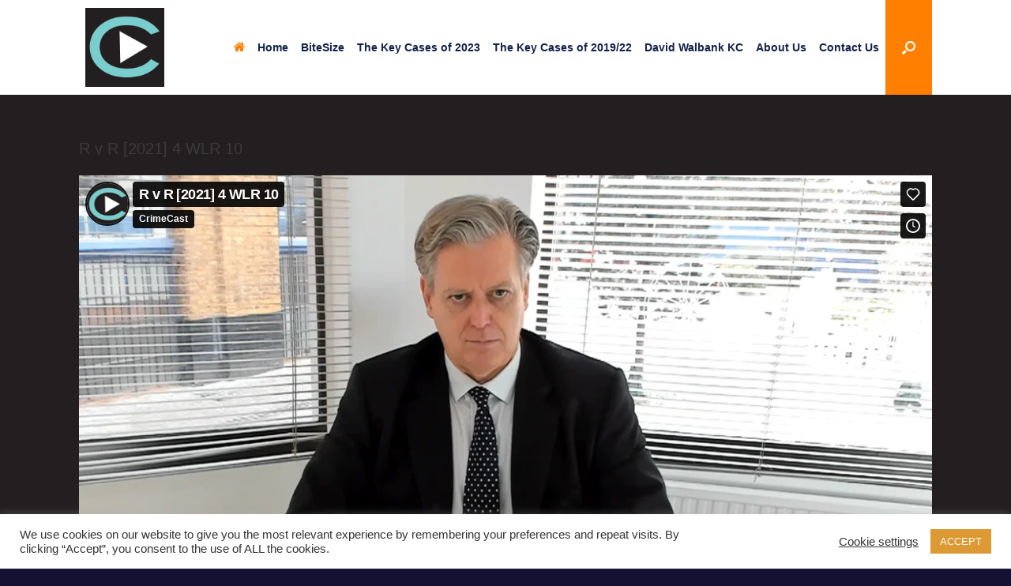

--- FILE ---
content_type: text/html; charset=UTF-8
request_url: https://crimecast.law/bitesize/r-v-r-2021-4-wlr-10-2/
body_size: 11228
content:
<!DOCTYPE html>
<html lang="en">
<head>
	<meta charset="UTF-8" />
	<meta http-equiv="X-UA-Compatible" content="IE=10" />
	<link rel="profile" href="https://gmpg.org/xfn/11" />
	<link rel="pingback" href="https://crimecast.law/xmlrpc.php" />
	<title>R v R [2021] 4 WLR 10 &#8211; CrimeCast.Law</title>
<meta name='robots' content='max-image-preview:large' />
<link rel='dns-prefetch' href='//s.w.org' />
<link rel="alternate" type="application/rss+xml" title="CrimeCast.Law &raquo; Feed" href="https://crimecast.law/feed/" />
		<script type="text/javascript">
			window._wpemojiSettings = {"baseUrl":"https:\/\/s.w.org\/images\/core\/emoji\/13.1.0\/72x72\/","ext":".png","svgUrl":"https:\/\/s.w.org\/images\/core\/emoji\/13.1.0\/svg\/","svgExt":".svg","source":{"concatemoji":"https:\/\/crimecast.law\/wp-includes\/js\/wp-emoji-release.min.js?ver=5.8.7"}};
			!function(e,a,t){var n,r,o,i=a.createElement("canvas"),p=i.getContext&&i.getContext("2d");function s(e,t){var a=String.fromCharCode;p.clearRect(0,0,i.width,i.height),p.fillText(a.apply(this,e),0,0);e=i.toDataURL();return p.clearRect(0,0,i.width,i.height),p.fillText(a.apply(this,t),0,0),e===i.toDataURL()}function c(e){var t=a.createElement("script");t.src=e,t.defer=t.type="text/javascript",a.getElementsByTagName("head")[0].appendChild(t)}for(o=Array("flag","emoji"),t.supports={everything:!0,everythingExceptFlag:!0},r=0;r<o.length;r++)t.supports[o[r]]=function(e){if(!p||!p.fillText)return!1;switch(p.textBaseline="top",p.font="600 32px Arial",e){case"flag":return s([127987,65039,8205,9895,65039],[127987,65039,8203,9895,65039])?!1:!s([55356,56826,55356,56819],[55356,56826,8203,55356,56819])&&!s([55356,57332,56128,56423,56128,56418,56128,56421,56128,56430,56128,56423,56128,56447],[55356,57332,8203,56128,56423,8203,56128,56418,8203,56128,56421,8203,56128,56430,8203,56128,56423,8203,56128,56447]);case"emoji":return!s([10084,65039,8205,55357,56613],[10084,65039,8203,55357,56613])}return!1}(o[r]),t.supports.everything=t.supports.everything&&t.supports[o[r]],"flag"!==o[r]&&(t.supports.everythingExceptFlag=t.supports.everythingExceptFlag&&t.supports[o[r]]);t.supports.everythingExceptFlag=t.supports.everythingExceptFlag&&!t.supports.flag,t.DOMReady=!1,t.readyCallback=function(){t.DOMReady=!0},t.supports.everything||(n=function(){t.readyCallback()},a.addEventListener?(a.addEventListener("DOMContentLoaded",n,!1),e.addEventListener("load",n,!1)):(e.attachEvent("onload",n),a.attachEvent("onreadystatechange",function(){"complete"===a.readyState&&t.readyCallback()})),(n=t.source||{}).concatemoji?c(n.concatemoji):n.wpemoji&&n.twemoji&&(c(n.twemoji),c(n.wpemoji)))}(window,document,window._wpemojiSettings);
		</script>
		<style type="text/css">
img.wp-smiley,
img.emoji {
	display: inline !important;
	border: none !important;
	box-shadow: none !important;
	height: 1em !important;
	width: 1em !important;
	margin: 0 .07em !important;
	vertical-align: -0.1em !important;
	background: none !important;
	padding: 0 !important;
}
</style>
	<link rel='stylesheet' id='pt-cv-public-style-css'  href='https://crimecast.law/wp-content/plugins/content-views-query-and-display-post-page/public/assets/css/cv.css?ver=3.6.4' type='text/css' media='all' />
<link rel='stylesheet' id='pt-cv-public-pro-style-css'  href='https://crimecast.law/wp-content/plugins/pt-content-views-pro/public/assets/css/cvpro.min.css?ver=5.8.6.1' type='text/css' media='all' />
<link rel='stylesheet' id='wp-block-library-css'  href='https://crimecast.law/wp-includes/css/dist/block-library/style.min.css?ver=5.8.7' type='text/css' media='all' />
<link rel='stylesheet' id='contact-form-7-css'  href='https://crimecast.law/wp-content/plugins/contact-form-7/includes/css/styles.css?ver=5.4.2' type='text/css' media='all' />
<style id='contact-form-7-inline-css' type='text/css'>
.wpcf7 .wpcf7-recaptcha iframe {margin-bottom: 0;}.wpcf7 .wpcf7-recaptcha[data-align="center"] > div {margin: 0 auto;}.wpcf7 .wpcf7-recaptcha[data-align="right"] > div {margin: 0 0 0 auto;}
</style>
<link rel='stylesheet' id='cookie-law-info-css'  href='https://crimecast.law/wp-content/plugins/cookie-law-info/legacy/public/css/cookie-law-info-public.css?ver=3.2.0' type='text/css' media='all' />
<link rel='stylesheet' id='cookie-law-info-gdpr-css'  href='https://crimecast.law/wp-content/plugins/cookie-law-info/legacy/public/css/cookie-law-info-gdpr.css?ver=3.2.0' type='text/css' media='all' />
<link rel='stylesheet' id='rs-plugin-settings-css'  href='https://crimecast.law/wp-content/plugins/revslider/public/assets/css/settings.css?ver=5.3.0.2' type='text/css' media='all' />
<style id='rs-plugin-settings-inline-css' type='text/css'>
#rs-demo-id {}
</style>
<link rel='stylesheet' id='siteorigin-panels-front-css'  href='https://crimecast.law/wp-content/plugins/siteorigin-panels/css/front-flex.min.css?ver=2.29.6' type='text/css' media='all' />
<link rel='stylesheet' id='sow-image-default-dbf295114b96-css'  href='https://crimecast.law/wp-content/uploads/siteorigin-widgets/sow-image-default-dbf295114b96.css?ver=5.8.7' type='text/css' media='all' />
<link rel='stylesheet' id='dashicons-css'  href='https://crimecast.law/wp-includes/css/dashicons.min.css?ver=5.8.7' type='text/css' media='all' />
<link rel='stylesheet' id='vantage-style-css'  href='https://crimecast.law/wp-content/themes/vantage/style.css?ver=2.6' type='text/css' media='all' />
<link rel='stylesheet' id='font-awesome-css'  href='https://crimecast.law/wp-content/plugins/codelights-shortcodes-and-widgets/vendor/font-awesome/font-awesome.min.css?ver=4.5.0' type='text/css' media='all' />
<link rel='stylesheet' id='social-media-widget-css'  href='https://crimecast.law/wp-content/themes/vantage/css/social-media-widget.css?ver=2.6' type='text/css' media='all' />
<link rel='stylesheet' id='siteorigin-mobilenav-css'  href='https://crimecast.law/wp-content/themes/vantage/inc/mobilenav/css/mobilenav.css?ver=2.6' type='text/css' media='all' />
<script type='text/javascript' src='https://crimecast.law/wp-includes/js/jquery/jquery.min.js?ver=3.6.0' id='jquery-core-js'></script>
<script type='text/javascript' src='https://crimecast.law/wp-includes/js/jquery/jquery-migrate.min.js?ver=3.3.2' id='jquery-migrate-js'></script>
<script type='text/javascript' id='cookie-law-info-js-extra'>
/* <![CDATA[ */
var Cli_Data = {"nn_cookie_ids":[],"cookielist":[],"non_necessary_cookies":[],"ccpaEnabled":"","ccpaRegionBased":"","ccpaBarEnabled":"","strictlyEnabled":["necessary","obligatoire"],"ccpaType":"gdpr","js_blocking":"1","custom_integration":"","triggerDomRefresh":"","secure_cookies":""};
var cli_cookiebar_settings = {"animate_speed_hide":"500","animate_speed_show":"500","background":"#FFF","border":"#b1a6a6c2","border_on":"","button_1_button_colour":"#dd9933","button_1_button_hover":"#b17a29","button_1_link_colour":"#fff","button_1_as_button":"1","button_1_new_win":"","button_2_button_colour":"#333","button_2_button_hover":"#292929","button_2_link_colour":"#444","button_2_as_button":"","button_2_hidebar":"","button_3_button_colour":"#000d59","button_3_button_hover":"#000a47","button_3_link_colour":"#fff","button_3_as_button":"1","button_3_new_win":"","button_4_button_colour":"#000","button_4_button_hover":"#000000","button_4_link_colour":"#333333","button_4_as_button":"","button_7_button_colour":"#61a229","button_7_button_hover":"#4e8221","button_7_link_colour":"#fff","button_7_as_button":"1","button_7_new_win":"","font_family":"inherit","header_fix":"","notify_animate_hide":"1","notify_animate_show":"","notify_div_id":"#cookie-law-info-bar","notify_position_horizontal":"right","notify_position_vertical":"bottom","scroll_close":"","scroll_close_reload":"","accept_close_reload":"","reject_close_reload":"","showagain_tab":"1","showagain_background":"#fff","showagain_border":"#000","showagain_div_id":"#cookie-law-info-again","showagain_x_position":"100px","text":"#333333","show_once_yn":"","show_once":"10000","logging_on":"","as_popup":"","popup_overlay":"1","bar_heading_text":"","cookie_bar_as":"banner","popup_showagain_position":"bottom-right","widget_position":"left"};
var log_object = {"ajax_url":"https:\/\/crimecast.law\/wp-admin\/admin-ajax.php"};
/* ]]> */
</script>
<script type='text/javascript' src='https://crimecast.law/wp-content/plugins/cookie-law-info/legacy/public/js/cookie-law-info-public.js?ver=3.2.0' id='cookie-law-info-js'></script>
<script type='text/javascript' src='https://crimecast.law/wp-content/plugins/html5-cumulus/inc/jquery.tagcanvas.min.js?ver=5.8.7' id='h5c-tagcanvas-js'></script>
<script type='text/javascript' src='https://crimecast.law/wp-content/plugins/revslider/public/assets/js/jquery.themepunch.tools.min.js?ver=5.3.0.2' id='tp-tools-js'></script>
<script type='text/javascript' src='https://crimecast.law/wp-content/plugins/revslider/public/assets/js/jquery.themepunch.revolution.min.js?ver=5.3.0.2' id='revmin-js'></script>
<script type='text/javascript' src='https://crimecast.law/wp-content/themes/vantage/js/jquery.flexslider.min.js?ver=2.1' id='jquery-flexslider-js'></script>
<script type='text/javascript' src='https://crimecast.law/wp-content/themes/vantage/js/jquery.touchSwipe.min.js?ver=1.6.6' id='jquery-touchswipe-js'></script>
<script type='text/javascript' src='https://crimecast.law/wp-content/themes/vantage/js/jquery.theme-main.min.js?ver=2.6' id='vantage-main-js'></script>
<script type='text/javascript' src='https://crimecast.law/wp-content/plugins/so-widgets-bundle/js/lib/jquery.fitvids.min.js?ver=1.1' id='jquery-fitvids-js'></script>
<!--[if lt IE 9]>
<script type='text/javascript' src='https://crimecast.law/wp-content/themes/vantage/js/html5.min.js?ver=3.7.3' id='vantage-html5-js'></script>
<![endif]-->
<!--[if (gte IE 6)&(lte IE 8)]>
<script type='text/javascript' src='https://crimecast.law/wp-content/themes/vantage/js/selectivizr.min.js?ver=1.0.2' id='vantage-selectivizr-js'></script>
<![endif]-->
<script type='text/javascript' id='siteorigin-mobilenav-js-extra'>
/* <![CDATA[ */
var mobileNav = {"search":"","text":{"navigate":"Menu","back":"Back","close":"Close"},"nextIconUrl":"https:\/\/crimecast.law\/wp-content\/themes\/vantage\/inc\/mobilenav\/images\/next.png","mobileMenuClose":"<i class=\"fa fa-times\"><\/i>"};
/* ]]> */
</script>
<script type='text/javascript' src='https://crimecast.law/wp-content/themes/vantage/inc/mobilenav/js/mobilenav.min.js?ver=2.6' id='siteorigin-mobilenav-js'></script>
<link rel="https://api.w.org/" href="https://crimecast.law/wp-json/" /><link rel="alternate" type="application/json" href="https://crimecast.law/wp-json/wp/v2/posts/3867" /><link rel="EditURI" type="application/rsd+xml" title="RSD" href="https://crimecast.law/xmlrpc.php?rsd" />
<link rel="wlwmanifest" type="application/wlwmanifest+xml" href="https://crimecast.law/wp-includes/wlwmanifest.xml" /> 
<meta name="generator" content="WordPress 5.8.7" />
<link rel="canonical" href="https://crimecast.law/bitesize/r-v-r-2021-4-wlr-10-2/" />
<link rel='shortlink' href='https://crimecast.law/?p=3867' />
<link rel="alternate" type="application/json+oembed" href="https://crimecast.law/wp-json/oembed/1.0/embed?url=https%3A%2F%2Fcrimecast.law%2Fbitesize%2Fr-v-r-2021-4-wlr-10-2%2F" />
<link rel="alternate" type="text/xml+oembed" href="https://crimecast.law/wp-json/oembed/1.0/embed?url=https%3A%2F%2Fcrimecast.law%2Fbitesize%2Fr-v-r-2021-4-wlr-10-2%2F&#038;format=xml" />
<meta name="generator" content="Site Kit by Google 1.122.0" />          <style>
          .has-post-thumbnail img.wp-post-image, 
          .attachment-twentyseventeen-featured-image.wp-post-image { display: none !important; }          
          </style><meta name="viewport" content="width=device-width, initial-scale=1" />		<style type="text/css">
			.so-mobilenav-mobile + * { display: none; }
			@media screen and (max-width: 800px) { .so-mobilenav-mobile + * { display: block; } .so-mobilenav-standard + * { display: none; } }
		</style>
	<meta name="generator" content="Powered by Slider Revolution 5.3.0.2 - responsive, Mobile-Friendly Slider Plugin for WordPress with comfortable drag and drop interface." />
	<style type="text/css" media="screen">
		#footer-widgets .widget { width: 33.333%; }
		#masthead-widgets .widget { width: 100%; }
	</style>
	                <style type="text/css" media="all"
                       id="siteorigin-panels-layouts-head">/* Layout 3867 */ #pgc-3867-0-0 { width:100%;width:calc(100% - ( 0 * 30px ) ) } #pl-3867 .so-panel { margin-bottom:35px } #pl-3867 .so-panel:last-of-type { margin-bottom:0px } @media (max-width:780px){ #pg-3867-0.panel-no-style, #pg-3867-0.panel-has-style > .panel-row-style, #pg-3867-0 { -webkit-flex-direction:column;-ms-flex-direction:column;flex-direction:column } #pg-3867-0 > .panel-grid-cell , #pg-3867-0 > .panel-row-style > .panel-grid-cell { width:100%;margin-right:0 } #pl-3867 .panel-grid-cell { padding:0 } #pl-3867 .panel-grid .panel-grid-cell-empty { display:none } #pl-3867 .panel-grid .panel-grid-cell-mobile-last { margin-bottom:0px }  } </style><style type="text/css" id="vantage-footer-widgets">#footer-widgets aside { width : 33.333%; } </style> <style id='vantage-custom-css' class='siteorigin-custom-css' type='text/css'>
.nopointer {
    pointer-events: none;
}
.fpvid {
  height:1000px;
  
}
.entry-content H1 { color:#79CDCD!important;
  font-style: italic;
font-size: 2.5em;
  line-height: 1;
}
 
H3 { color:#79CDCD!important;
  font-style: italic;
font-size: 2.5em;
  line-height: 1;
}

a.mPS2id-highlight{border-bottom: 4px solid #ff7f00; }

.cl-ib-title {
  line-height: 1.2!important;
}

p {
    display: block;
    -webkit-margin-before: 1em;
    -webkit-margin-after: 1em;
    -webkit-margin-start: 0px;
    -webkit-margin-end: 0px;
}

.cl-flipbox-front-desc img{
  position: absolute;  bottom: 0;   left: 0;
}


body {
    font-family: 'montserratlight', Arial, Verdana, sans-serif;
    color: #999999;
    font-size: 16px;
    line-height: 26px;
}

/* 800px start */

@media only screen and (max-width: 800px) {

  #masthead.masthead-logo-in-menu .logo > img {
     height: 60px!important;
}
  #masthead .hgroup {
   padding-top: 5px;
   padding-bottom: 5px; 
}

}

/* end 800px */

#masthead .hgroup {
   padding-top: 15px;
   padding-bottom: 15px; 
}

#masthead.masthead-logo-in-menu .logo > img {
    max-height: 33px;
    max-width: 100px;
    height: 100px;
   
}


#masthead .hgroup .support-text {
    font-size: 3.2em;
    position: absolute;
    right: 0;
    top: 50%;
    margin-top: -0.6em;
    color: #F3773A;
    font-style: normal;
    max-width: 50%;
}

.cl-flipbox-back-desc { 
  font-size: 14px; 
  font-weight: 600;
  text-align: justify;
}

.cl-flipbox-back-title {
  font-weight: 800!important;

}

/*


.requestbtn {
  background: #132249;
  background-image: -webkit-linear-gradient(top, #132249, #2980b9);
  background-image: -moz-linear-gradient(top, #132249, #2980b9);
  background-image: -ms-linear-gradient(top, #132249, #2980b9);
  background-image: -o-linear-gradient(top, #132249, #2980b9);
  background-image: linear-gradient(to bottom, #132249, #2980b9);
  -webkit-border-radius: 1;
  -moz-border-radius: 1;
  border-radius: 1px;
  font-family: Arial;
  color: #ffffff;
  font-size: 14px;
  padding: 5px 10px 5px 10px;
  text-decoration: none;
}

.requestbtn:hover {
  background: #3cb0fd;
  background-image: -webkit-linear-gradient(top, #3cb0fd, #3498db);
  background-image: -moz-linear-gradient(top, #3cb0fd, #3498db);
  background-image: -ms-linear-gradient(top, #3cb0fd, #3498db);
  background-image: -o-linear-gradient(top, #3cb0fd, #3498db);
  background-image: linear-gradient(to bottom, #3cb0fd, #3498db);
  text-decoration: none;
}

#requestbtn:visited {
  background: #ffffff;
  
  text-decoration: none;
}



.requestbtn1 {
  background: #132249;
  background-image: -webkit-linear-gradient(top, #132249, #2980b9);
  background-image: -moz-linear-gradient(top, #132249, #2980b9);
  background-image: -ms-linear-gradient(top, #132249, #2980b9);
  background-image: -o-linear-gradient(top, #132249, #2980b9);
  background-image: linear-gradient(to bottom, #132249, #2980b9);
  -webkit-border-radius: 4;
  -moz-border-radius: 4;
  border-radius: 4px;
  font-family: Arial;
  color: #ffffff;
  font-weight:200;
  font-size: 14px;
  padding: 10px 15px 10px 15px;
  text-decoration: none;
}

.requestbtn1:hover {
  background: #3cb0fd;
  background-image: -webkit-linear-gradient(top, #3cb0fd, #3498db);
  background-image: -moz-linear-gradient(top, #3cb0fd, #3498db);
  background-image: -ms-linear-gradient(top, #3cb0fd, #3498db);
  background-image: -o-linear-gradient(top, #3cb0fd, #3498db);
  background-image: linear-gradient(to bottom, #3cb0fd, #3498db);
  text-decoration: none;
}

*/

.sow-features-list .sow-features-feature {
   text-align: left;
    float: left;

}


/*
.circle-icon-box:hover .circle-icon div {
  -moz-transform: rotate(360deg) scale(2);
  -ms-transform: rotate(360deg) scale(2);
  -o-transform: rotate(360deg) scale(2);
  transform: rotate(360deg) scale(2);
  -webkit-transition: all 0.8s ease;
  -moz-transition: all 0.8s ease;
  -o-transition: all 0.8s ease;
  transition: all 0.8s ease;
    -webkit-font-smoothing: antialiased;
}

.widget_circleicon-widget .circle-icon-box .circle-icon [class^="fa fa-"] {
  margin-top: -0.54em;
}

.sidebar-bg {
  padding:5px;
  background-image: url("/wp-content/uploads/2016/04/bg-orange.jpg");

}

.sb-text {
  padding:5px;
    background: url(/wp-content/uploads/2016/04/trans90white.png);
    background: rgba(255,255,255,0.7);
  color: #000000;
  text-align: justify;
}

*/

.entry-content h1, .entry-content h2, .entry-content h3, .entry-content h4, .entry-content h5, .entry-content h6 {
    color: #132249; /* dark blue */
    letter-spacing: 1.5px;
    text-transform: none;
     font-variant: normal;
}

.entry-content h5 {
    font-size: 1.35em;
  letter-spacing: .01em;
  
}

.sow-features-list .sow-features-feature .sow-icon-container {
    text-decoration: none;
    float: left;
    margin: 10px;
}

input, input[type=email], input[type=text],  select{
padding:5px;
    color: #666;
    border: 1px solid #ccc;
    border-radius: 3px;
  width:100%;
}


.sow-features-list .sow-features-feature .sow-icon-container {
    margin-left: 0px;

}

/* Link colors */
.um a.um-link,
.um .um-tip:hover,
.um .um-field-radio.active:not(.um-field-radio-state-disabled) i,
.um .um-field-checkbox.active:not(.um-field-radio-state-disabled) i,
.um .um-member-name a:hover,
.um .um-member-more a:hover,
.um .um-member-less a:hover,
.um .um-members-pagi a:hover,
.um .um-cover-add:hover,
.um .um-profile-subnav a.active,
.um .um-item-meta a,
.um-account-name a:hover,
.um-account-nav a.current,
.um-account-side li a.current span.um-account-icon,
.um-account-side li a.current:hover span.um-account-icon,
.um-dropdown li a:hover,
i.um-active-color,
span.um-active-color
{
    color: #78CBCB !important;
}

.um a.um-link:hover,
.um a.um-link-hvr:hover {
    color: #C0C0C0 !important;
}

/* Button colors */
.um .um-field-group-head,
.picker__box,
.picker__nav--prev:hover,
.picker__nav--next:hover,
.um .um-members-pagi span.current,
.um .um-members-pagi span.current:hover,
.um .um-profile-nav-item.active a,
.um .um-profile-nav-item.active a:hover,
.upload,
.um-modal-header,
.um-modal-btn,
.um-modal-btn.disabled,
.um-modal-btn.disabled:hover,
div.uimob800 .um-account-side li a.current,
div.uimob800 .um-account-side li a.current:hover,
.um .um-button,
.um a.um-button,
.um a.um-button.um-disabled:hover,
.um a.um-button.um-disabled:focus,
.um a.um-button.um-disabled:active,
.um input[type=submit].um-button,
.um input[type=submit].um-button:focus,
.um input[type=submit]:disabled:hover
{
    background: #78CBCB !important;
}

.um .um-field-group-head:hover,
.picker__footer,
.picker__header,
.picker__day--infocus:hover,
.picker__day--outfocus:hover,
.picker__day--highlighted:hover,
.picker--focused .picker__day--highlighted,
.picker__list-item:hover,
.picker__list-item--highlighted:hover,
.picker--focused .picker__list-item--highlighted,
.picker__list-item--selected,
.picker__list-item--selected:hover,
.picker--focused .picker__list-item--selected,
.um .um-button:hover,
.um a.um-button:hover,
.um input[type=submit].um-button:hover{
    background: #C0C0C0 !important;
}

/* Button alt colors */
.um .um-button.um-alt, 
.um input[type=submit].um-button.um-alt {
    background: #eeeeee !important;
}

.um .um-button.um-alt:hover,
.um input[type=submit].um-button.um-alt:hover {
    background: #e5e5e5 !important;	
}
</style>
<style type="text/css" id="customizer-css">#masthead .hgroup h1, #masthead.masthead-logo-in-menu .logo > h1 { font-size: 0px } .entry-content a, .entry-content a:visited, #secondary a, #secondary a:visited, #masthead .hgroup a, #masthead .hgroup a:visited, .comment-form .logged-in-as a, .comment-form .logged-in-as a:visited { color: #79cdcd } .main-navigation ul { text-align: right } .main-navigation { background-color: #ffffff } .main-navigation a { color: #132248 } .main-navigation ul ul { background-color: #e8e8e8 } .main-navigation ul ul a { color: #464646 } .main-navigation ul li:hover > a, #search-icon #search-icon-icon:hover { background-color: #151132 } .main-navigation ul li:hover > a, .main-navigation ul li:hover > a [class^="fa fa-"] { color: #79cdcd } .main-navigation ul ul li:hover > a { background-color: #151132 } .main-navigation [class^="fa fa-"], .main-navigation .mobile-nav-icon { color: #ff7f00 } .main-navigation ul li.current-menu-item > a, .main-navigation ul li.current_page_item > a  { background-color: #ffffff } .main-navigation ul li.current-menu-item > a, .main-navigation ul li.current-menu-item > a [class^="fa fa-"], .main-navigation ul li.current-page-item > a, .main-navigation ul li.current-page-item > a [class^="fa fa-"] { color: #ff7f00 } #search-icon #search-icon-icon { background-color: #ff7f00 } #search-icon #search-icon-icon .vantage-icon-search { color: #ffffff } #search-icon .searchform { background-color: #b2b2b2 } .main-navigation ul li a { padding-top: 8px; padding-bottom: 8px } .main-navigation ul li a, #masthead.masthead-logo-in-menu .logo { padding-left: 8px; padding-right: 8px } .main-navigation ul li { font-size: 14px } #header-sidebar .widget_nav_menu ul.menu > li > ul.sub-menu { border-top-color: #ffffff } a.button, button, html input[type="button"], input[type="reset"], input[type="submit"], .post-navigation a, #image-navigation a, article.post .more-link, article.page .more-link, .paging-navigation a, .woocommerce #page-wrapper .button, .woocommerce a.button, .woocommerce .checkout-button, .woocommerce input.button, #infinite-handle span button { text-shadow: none } a.button, button, html input[type="button"], input[type="reset"], input[type="submit"], .post-navigation a, #image-navigation a, article.post .more-link, article.page .more-link, .paging-navigation a, .woocommerce #page-wrapper .button, .woocommerce a.button, .woocommerce .checkout-button, .woocommerce input.button, .woocommerce #respond input#submit.alt, .woocommerce a.button.alt, .woocommerce button.button.alt, .woocommerce input.button.alt, #infinite-handle span { -webkit-box-shadow: none; -moz-box-shadow: none; box-shadow: none } #masthead { background-color: #000000 } #main { background-color: #231f20 } #colophon, body.layout-full { background-color: #151132 } #scroll-to-top .vantage-icon-arrow-up { color: #132248 } #scroll-to-top { background: #ff7f00 } </style><link rel="icon" href="https://crimecast.law/wp-content/uploads/2020/04/ccl-150x150.png" sizes="32x32" />
<link rel="icon" href="https://crimecast.law/wp-content/uploads/2020/04/ccl.png" sizes="192x192" />
<link rel="apple-touch-icon" href="https://crimecast.law/wp-content/uploads/2020/04/ccl.png" />
<meta name="msapplication-TileImage" content="https://crimecast.law/wp-content/uploads/2020/04/ccl.png" />
<style type="text/css">/** Mega Menu CSS: fs **/</style>
</head>

<body data-rsssl=1 class="post-template-default single single-post postid-3867 single-format-standard wp-custom-logo siteorigin-panels siteorigin-panels-before-js group-blog responsive layout-full no-js no-sidebar has-menu-search panels-style-force-full page-layout-default mobilenav">


<div id="page-wrapper">

	
	
		
<header id="masthead" class="site-header masthead-logo-in-menu" role="banner">

	
<nav role="navigation" class="site-navigation main-navigation primary mobile-navigation">

	<div class="full-container">
					<a href="https://crimecast.law/" title="CrimeCast.Law" rel="home" class="logo"><img src="https://crimecast.law/wp-content/uploads/2020/04/ccl.png"  class="logo-no-height-constrain"  width="264"  height="264"  alt="CrimeCast.Law Logo"  /></a>
							<div id="search-icon">
				<div id="search-icon-icon"><div class="vantage-icon-search"></div></div>
				
<form method="get" class="searchform" action="https://crimecast.law/" role="search">
	<input type="text" class="field" name="s" value="" placeholder="Search"/>
</form>
			</div>
		
					<div id="so-mobilenav-standard-1" data-id="1" class="so-mobilenav-standard"></div><div class="menu-topmain-container"><ul id="menu-topmain" class="menu"><li id="menu-item-2431" class="menu-item menu-item-type-post_type menu-item-object-page menu-item-home menu-item-2431"><a href="https://crimecast.law/" data-ps2id-api="true"><span class="fa fa-home"></span>Home</a></li>
<li id="menu-item-3659" class="menu-item menu-item-type-post_type menu-item-object-page menu-item-3659"><a href="https://crimecast.law/bitesize/" data-ps2id-api="true">BiteSize</a></li>
<li id="menu-item-4380" class="menu-item menu-item-type-post_type menu-item-object-page menu-item-4380"><a href="https://crimecast.law/the-key-cases-of-2023/" data-ps2id-api="true">The Key Cases of 2023</a></li>
<li id="menu-item-3400" class="menu-item menu-item-type-custom menu-item-object-custom menu-item-has-children menu-item-3400"><a data-ps2id-api="true"><span class="icon"></span><span class="nopointer">The Key Cases of 2019/22</span></a>
<ul class="sub-menu">
	<li id="menu-item-2683" class="menu-item menu-item-type-post_type menu-item-object-page menu-item-has-children menu-item-2683"><a href="https://crimecast.law/top-50-cases-2019/" data-ps2id-api="true">The Key Cases of 2019</a>
	<ul class="sub-menu">
		<li id="menu-item-2781" class="menu-item menu-item-type-post_type menu-item-object-page menu-item-2781"><a href="https://crimecast.law/case-overviews/" data-ps2id-api="true">Case Overviews</a></li>
	</ul>
</li>
	<li id="menu-item-2644" class="menu-item menu-item-type-post_type menu-item-object-page menu-item-has-children menu-item-2644"><a href="https://crimecast.law/top-50-cases-2020/" data-ps2id-api="true">The Key Cases of 2020</a>
	<ul class="sub-menu">
		<li id="menu-item-2980" class="menu-item menu-item-type-post_type menu-item-object-page menu-item-2980"><a href="https://crimecast.law/case-overviews-2/" data-ps2id-api="true">Case Overviews</a></li>
	</ul>
</li>
	<li id="menu-item-3399" class="menu-item menu-item-type-post_type menu-item-object-page menu-item-has-children menu-item-3399"><a href="https://crimecast.law/the-key-cases-of-2021/" data-ps2id-api="true">The Key Cases of 2021</a>
	<ul class="sub-menu">
		<li id="menu-item-4025" class="menu-item menu-item-type-post_type menu-item-object-page menu-item-4025"><a href="https://crimecast.law/case-overviews-2021/" data-ps2id-api="true">Case Overviews</a></li>
	</ul>
</li>
	<li id="menu-item-4020" class="menu-item menu-item-type-post_type menu-item-object-page menu-item-4020"><a href="https://crimecast.law/the-key-cases-of-2022/" data-ps2id-api="true">The Key Cases of 2022</a></li>
</ul>
</li>
<li id="menu-item-2476" class="menu-item menu-item-type-post_type menu-item-object-page menu-item-2476"><a href="https://crimecast.law/walbank-kc/" data-ps2id-api="true">David Walbank KC</a></li>
<li id="menu-item-2444" class="menu-item menu-item-type-post_type menu-item-object-page menu-item-2444"><a href="https://crimecast.law/about-us/" data-ps2id-api="true">About Us</a></li>
<li id="menu-item-2670" class="menu-item menu-item-type-post_type menu-item-object-page menu-item-2670"><a href="https://crimecast.law/contact/" data-ps2id-api="true">Contact Us</a></li>
</ul></div><div id="so-mobilenav-mobile-1" data-id="1" class="so-mobilenav-mobile"></div><div class="menu-mobilenav-container"><ul id="mobile-nav-item-wrap-1" class="menu"><li><a href="#" class="mobilenav-main-link" data-id="1"><span class="mobile-nav-icon"></span>Menu</a></li></ul></div>			</div>
</nav><!-- .site-navigation .main-navigation -->

</header><!-- #masthead .site-header -->

	
	
	
	
	<div id="main" class="site-main">
		<div class="full-container">
			
<div id="primary" class="content-area">
	<div id="content" class="site-content" role="main">

	
		
<article id="post-3867" class="post post-3867 type-post status-publish format-standard has-post-thumbnail hentry category-bitesize">

	<div class="entry-main">

		
					<header class="entry-header">

									<div class="entry-thumbnail"><img width="1080" height="380" src="https://crimecast.law/wp-content/uploads/2021/10/Snapshot_105-1080x380.png" class="attachment-vantage-thumbnail-no-sidebar size-vantage-thumbnail-no-sidebar wp-post-image" alt="" loading="lazy" /></div>
				
									<h1 class="entry-title">R v R [2021] 4 WLR 10</h1>
				
				
			</header><!-- .entry-header -->
		
		<div class="entry-content">
			<div id="pl-3867"  class="panel-layout" ><div id="pg-3867-0"  class="panel-grid panel-no-style" ><div id="pgc-3867-0-0"  class="panel-grid-cell" ><div id="panel-3867-0-0-0" class="so-panel widget widget_sow-editor panel-first-child" data-index="0" ><div
			
			class="so-widget-sow-editor so-widget-sow-editor-base"
			
		>
<div class="siteorigin-widget-tinymce textwidget">
	<p><iframe src="https://player.vimeo.com/video/639192131?h=80011d96d9&amp;dnt=1&amp;app_id=122963" width="720" height="405" frameborder="0" allow="autoplay; fullscreen; picture-in-picture" allowfullscreen></iframe></p>
</div>
</div></div><div id="panel-3867-0-0-1" class="so-panel widget widget_sow-editor panel-last-child" data-index="1" ><div
			
			class="so-widget-sow-editor so-widget-sow-editor-base"
			
		>
<div class="siteorigin-widget-tinymce textwidget">
	<p>The case concerned the requirement on registered terrorist offenders to notify the police of relevant information concerning motor vehicles of which the person is the registered keeper, or which the person has a right to use on the notification date.<br />
<br />
ADDED Tuesday 26<sup>th</sup> October 2021</p>
</div>
</div></div></div></div></div>					</div><!-- .entry-content -->

		
		

		
	</div>

</article><!-- #post-3867 -->
		

		
		
	
	</div><!-- #content .site-content -->
</div><!-- #primary .content-area -->


<div id="secondary" class="widget-area" role="complementary">
			</div><!-- #secondary .widget-area -->

					</div><!-- .full-container -->
	</div><!-- #main .site-main -->

	
	
	<footer id="colophon" class="site-footer" role="contentinfo">

			<div id="footer-widgets" class="full-container">
			<aside id="vantage-social-media-2" class="widget widget_vantage-social-media"><h3 class="widget-title">Find us on:</h3><a class="social-media-icon social-media-icon-twitter social-media-icon-size-medium" href="https://twitter.com/CrimeCastLaw" title="CrimeCast.Law Twitter" target="_blank"><span class="fa fa-twitter"></span></a><a class="social-media-icon social-media-icon-linkedin social-media-icon-size-medium" href="https://www.linkedin.com/company/crimecastlaw" title="CrimeCast.Law LinkedIn" target="_blank"><span class="fa fa-linkedin"></span></a><a class="social-media-icon social-media-icon-envelope social-media-icon-size-medium" href="mailto:info@crimecast.law" title="CrimeCast.Law Email" target="_blank"><span class="fa fa-envelope"></span></a></aside><aside id="sow-image-2" class="widget widget_sow-image"><div
			
			class="so-widget-sow-image so-widget-sow-image-default-dbf295114b96"
			
		>

<div class="sow-image-container">
		<img src="https://crimecast.law/wp-content/uploads/2020/04/CrimeCastlogo.png" width="710" height="70" srcset="https://crimecast.law/wp-content/uploads/2020/04/CrimeCastlogo.png 710w, https://crimecast.law/wp-content/uploads/2020/04/CrimeCastlogo-300x30.png 300w" sizes="(max-width: 710px) 100vw, 710px" alt="" loading="lazy" 		class="so-widget-image"/>
	</div>

</div></aside><aside id="sow-editor-5" class="widget widget_sow-editor"><div
			
			class="so-widget-sow-editor so-widget-sow-editor-base"
			
		>
<div class="siteorigin-widget-tinymce textwidget">
	<p>E  <a href="mailto:info@crimecast.law">info@crimecast.law</a></p>
</div>
</div></aside>		</div><!-- #footer-widgets -->
	
			<div id="site-info">
			© CrimeCast.Law		</div><!-- #site-info -->
	
	
</footer><!-- #colophon .site-footer -->

	
</div><!-- #page-wrapper -->


<!--googleoff: all--><div id="cookie-law-info-bar" data-nosnippet="true"><span><div class="cli-bar-container cli-style-v2"><div class="cli-bar-message">We use cookies on our website to give you the most relevant experience by remembering your preferences and repeat visits. By clicking “Accept”, you consent to the use of ALL the cookies.</div><div class="cli-bar-btn_container"><a role='button' class="cli_settings_button" style="margin:0px 10px 0px 5px">Cookie settings</a><a role='button' data-cli_action="accept" id="cookie_action_close_header" class="medium cli-plugin-button cli-plugin-main-button cookie_action_close_header cli_action_button wt-cli-accept-btn">ACCEPT</a></div></div></span></div><div id="cookie-law-info-again" data-nosnippet="true"><span id="cookie_hdr_showagain">Privacy &amp; Cookies Policy</span></div><div class="cli-modal" data-nosnippet="true" id="cliSettingsPopup" tabindex="-1" role="dialog" aria-labelledby="cliSettingsPopup" aria-hidden="true">
  <div class="cli-modal-dialog" role="document">
	<div class="cli-modal-content cli-bar-popup">
		  <button type="button" class="cli-modal-close" id="cliModalClose">
			<svg class="" viewBox="0 0 24 24"><path d="M19 6.41l-1.41-1.41-5.59 5.59-5.59-5.59-1.41 1.41 5.59 5.59-5.59 5.59 1.41 1.41 5.59-5.59 5.59 5.59 1.41-1.41-5.59-5.59z"></path><path d="M0 0h24v24h-24z" fill="none"></path></svg>
			<span class="wt-cli-sr-only">Close</span>
		  </button>
		  <div class="cli-modal-body">
			<div class="cli-container-fluid cli-tab-container">
	<div class="cli-row">
		<div class="cli-col-12 cli-align-items-stretch cli-px-0">
			<div class="cli-privacy-overview">
				<h4>Privacy Overview</h4>				<div class="cli-privacy-content">
					<div class="cli-privacy-content-text">This website uses cookies to improve your experience while you navigate through the website. Out of these cookies, the cookies that are categorized as necessary are stored on your browser as they are essential for the working of basic functionalities of the website. We also use third-party cookies that help us analyze and understand how you use this website. These cookies will be stored in your browser only with your consent. You also have the option to opt-out of these cookies. But opting out of some of these cookies may have an effect on your browsing experience.</div>
				</div>
				<a class="cli-privacy-readmore" aria-label="Show more" role="button" data-readmore-text="Show more" data-readless-text="Show less"></a>			</div>
		</div>
		<div class="cli-col-12 cli-align-items-stretch cli-px-0 cli-tab-section-container">
												<div class="cli-tab-section">
						<div class="cli-tab-header">
							<a role="button" tabindex="0" class="cli-nav-link cli-settings-mobile" data-target="necessary" data-toggle="cli-toggle-tab">
								Necessary							</a>
															<div class="wt-cli-necessary-checkbox">
									<input type="checkbox" class="cli-user-preference-checkbox"  id="wt-cli-checkbox-necessary" data-id="checkbox-necessary" checked="checked"  />
									<label class="form-check-label" for="wt-cli-checkbox-necessary">Necessary</label>
								</div>
								<span class="cli-necessary-caption">Always Enabled</span>
													</div>
						<div class="cli-tab-content">
							<div class="cli-tab-pane cli-fade" data-id="necessary">
								<div class="wt-cli-cookie-description">
									Necessary cookies are absolutely essential for the website to function properly. This category only includes cookies that ensures basic functionalities and security features of the website. These cookies do not store any personal information.

Video Id\'s
_gid:

Cookies for logged in users:
wordpress_logged_in_
wordpress_sec_

Cookies in Forms
cookielawinfo-checkbox-necessary:yes
cookielawinfo-checkbox-non-necessary

								</div>
							</div>
						</div>
					</div>
																	<div class="cli-tab-section">
						<div class="cli-tab-header">
							<a role="button" tabindex="0" class="cli-nav-link cli-settings-mobile" data-target="non-necessary" data-toggle="cli-toggle-tab">
								Non-necessary							</a>
															<div class="cli-switch">
									<input type="checkbox" id="wt-cli-checkbox-non-necessary" class="cli-user-preference-checkbox"  data-id="checkbox-non-necessary" />
									<label for="wt-cli-checkbox-non-necessary" class="cli-slider" data-cli-enable="Enabled" data-cli-disable="Disabled"><span class="wt-cli-sr-only">Non-necessary</span></label>
								</div>
													</div>
						<div class="cli-tab-content">
							<div class="cli-tab-pane cli-fade" data-id="non-necessary">
								<div class="wt-cli-cookie-description">
									Any cookies that may not be particularly necessary for the website to function and is used specifically to collect user personal data via analytics, ads, other embedded contents are termed as non-necessary cookies. It is mandatory to procure user consent prior to running these cookies on your website.
Cookies in Forms
Google analytic cookies:
_gat_gtag_UA_178768543_1
_ga



								</div>
							</div>
						</div>
					</div>
										</div>
	</div>
</div>
		  </div>
		  <div class="cli-modal-footer">
			<div class="wt-cli-element cli-container-fluid cli-tab-container">
				<div class="cli-row">
					<div class="cli-col-12 cli-align-items-stretch cli-px-0">
						<div class="cli-tab-footer wt-cli-privacy-overview-actions">
						
															<a id="wt-cli-privacy-save-btn" role="button" tabindex="0" data-cli-action="accept" class="wt-cli-privacy-btn cli_setting_save_button wt-cli-privacy-accept-btn cli-btn">SAVE &amp; ACCEPT</a>
													</div>
						
					</div>
				</div>
			</div>
		</div>
	</div>
  </div>
</div>
<div class="cli-modal-backdrop cli-fade cli-settings-overlay"></div>
<div class="cli-modal-backdrop cli-fade cli-popupbar-overlay"></div>
<!--googleon: all--><a href="#" id="scroll-to-top" class="scroll-to-top" title="Back To Top"><span class="vantage-icon-arrow-up"></span></a><script type='text/javascript' src='https://crimecast.law/wp-includes/js/dist/vendor/regenerator-runtime.min.js?ver=0.13.7' id='regenerator-runtime-js'></script>
<script type='text/javascript' src='https://crimecast.law/wp-includes/js/dist/vendor/wp-polyfill.min.js?ver=3.15.0' id='wp-polyfill-js'></script>
<script type='text/javascript' id='contact-form-7-js-extra'>
/* <![CDATA[ */
var wpcf7 = {"api":{"root":"https:\/\/crimecast.law\/wp-json\/","namespace":"contact-form-7\/v1"}};
/* ]]> */
</script>
<script type='text/javascript' src='https://crimecast.law/wp-content/plugins/contact-form-7/includes/js/index.js?ver=5.4.2' id='contact-form-7-js'></script>
<script type='text/javascript' id='pt-cv-content-views-script-js-extra'>
/* <![CDATA[ */
var PT_CV_PUBLIC = {"_prefix":"pt-cv-","page_to_show":"5","_nonce":"0be3303be2","is_admin":"","is_mobile":"","ajaxurl":"https:\/\/crimecast.law\/wp-admin\/admin-ajax.php","lang":"","loading_image_src":"data:image\/gif;base64,R0lGODlhDwAPALMPAMrKygwMDJOTkz09PZWVla+vr3p6euTk5M7OzuXl5TMzMwAAAJmZmWZmZszMzP\/\/\/yH\/[base64]\/wyVlamTi3nSdgwFNdhEJgTJoNyoB9ISYoQmdjiZPcj7EYCAeCF1gEDo4Dz2eIAAAh+QQFCgAPACwCAAAADQANAAAEM\/DJBxiYeLKdX3IJZT1FU0iIg2RNKx3OkZVnZ98ToRD4MyiDnkAh6BkNC0MvsAj0kMpHBAAh+QQFCgAPACwGAAAACQAPAAAEMDC59KpFDll73HkAA2wVY5KgiK5b0RRoI6MuzG6EQqCDMlSGheEhUAgqgUUAFRySIgAh+QQFCgAPACwCAAIADQANAAAEM\/DJKZNLND\/[base64]","is_mobile_tablet":"","sf_no_post_found":"No posts found.","lf__separator":","};
var PT_CV_PAGINATION = {"first":"\u00ab","prev":"\u2039","next":"\u203a","last":"\u00bb","goto_first":"Go to first page","goto_prev":"Go to previous page","goto_next":"Go to next page","goto_last":"Go to last page","current_page":"Current page is","goto_page":"Go to page"};
/* ]]> */
</script>
<script type='text/javascript' src='https://crimecast.law/wp-content/plugins/content-views-query-and-display-post-page/public/assets/js/cv.js?ver=3.6.4' id='pt-cv-content-views-script-js'></script>
<script type='text/javascript' src='https://crimecast.law/wp-content/plugins/pt-content-views-pro/public/assets/js/cvpro.min.js?ver=5.8.6.1' id='pt-cv-public-pro-script-js'></script>
<script type='text/javascript' id='page-scroll-to-id-plugin-script-js-extra'>
/* <![CDATA[ */
var mPS2id_params = {"instances":{"mPS2id_instance_0":{"selector":"a[href*='#']:not([href='#'])","autoSelectorMenuLinks":"true","excludeSelector":"a[href^='#tab-'], a[href^='#tabs-'], a[data-toggle]:not([data-toggle='tooltip']), a[data-slide], a[data-vc-tabs], a[data-vc-accordion]","scrollSpeed":800,"autoScrollSpeed":"true","scrollEasing":"easeInOutQuint","scrollingEasing":"easeOutQuint","forceScrollEasing":"false","pageEndSmoothScroll":"true","stopScrollOnUserAction":"false","autoCorrectScroll":"false","autoCorrectScrollExtend":"false","layout":"vertical","offset":0,"dummyOffset":"false","highlightSelector":"","clickedClass":"mPS2id-clicked","targetClass":"mPS2id-target","highlightClass":"mPS2id-highlight","forceSingleHighlight":"false","keepHighlightUntilNext":"false","highlightByNextTarget":"false","appendHash":"false","scrollToHash":"true","scrollToHashForAll":"true","scrollToHashDelay":0,"scrollToHashUseElementData":"true","scrollToHashRemoveUrlHash":"false","disablePluginBelow":0,"adminDisplayWidgetsId":"true","adminTinyMCEbuttons":"true","unbindUnrelatedClickEvents":"false","unbindUnrelatedClickEventsSelector":"","normalizeAnchorPointTargets":"false","encodeLinks":"false"}},"total_instances":"1","shortcode_class":"_ps2id"};
/* ]]> */
</script>
<script type='text/javascript' src='https://crimecast.law/wp-content/plugins/page-scroll-to-id/js/page-scroll-to-id.min.js?ver=1.7.9' id='page-scroll-to-id-plugin-script-js'></script>
<script type='text/javascript' src='https://crimecast.law/wp-includes/js/hoverIntent.min.js?ver=1.10.1' id='hoverIntent-js'></script>
<script type='text/javascript' id='megamenu-js-extra'>
/* <![CDATA[ */
var megamenu = {"timeout":"300","interval":"100"};
/* ]]> */
</script>
<script type='text/javascript' src='https://crimecast.law/wp-content/plugins/megamenu/js/maxmegamenu.js?ver=3.3.1' id='megamenu-js'></script>
<script type='text/javascript' src='https://crimecast.law/wp-includes/js/wp-embed.min.js?ver=5.8.7' id='wp-embed-js'></script>
<script type="text/javascript">document.body.className = document.body.className.replace("siteorigin-panels-before-js","");</script>
</body>
</html>


--- FILE ---
content_type: text/html; charset=UTF-8
request_url: https://player.vimeo.com/video/639192131?h=80011d96d9&dnt=1&app_id=122963
body_size: 6465
content:
<!DOCTYPE html>
<html lang="en">
<head>
  <meta charset="utf-8">
  <meta name="viewport" content="width=device-width,initial-scale=1,user-scalable=yes">
  
  <link rel="canonical" href="https://player.vimeo.com/video/639192131?h=80011d96d9">
  <meta name="googlebot" content="noindex,indexifembedded">
  
  
  <title>R v R [2021] 4 WLR 10 on Vimeo</title>
  <style>
      body, html, .player, .fallback {
          overflow: hidden;
          width: 100%;
          height: 100%;
          margin: 0;
          padding: 0;
      }
      .fallback {
          
              background-color: transparent;
          
      }
      .player.loading { opacity: 0; }
      .fallback iframe {
          position: fixed;
          left: 0;
          top: 0;
          width: 100%;
          height: 100%;
      }
  </style>
  <link rel="modulepreload" href="https://f.vimeocdn.com/p/4.46.25/js/player.module.js" crossorigin="anonymous">
  <link rel="modulepreload" href="https://f.vimeocdn.com/p/4.46.25/js/vendor.module.js" crossorigin="anonymous">
  <link rel="preload" href="https://f.vimeocdn.com/p/4.46.25/css/player.css" as="style">
</head>

<body>


<div class="vp-placeholder">
    <style>
        .vp-placeholder,
        .vp-placeholder-thumb,
        .vp-placeholder-thumb::before,
        .vp-placeholder-thumb::after {
            position: absolute;
            top: 0;
            bottom: 0;
            left: 0;
            right: 0;
        }
        .vp-placeholder {
            visibility: hidden;
            width: 100%;
            max-height: 100%;
            height: calc(1080 / 1920 * 100vw);
            max-width: calc(1920 / 1080 * 100vh);
            margin: auto;
        }
        .vp-placeholder-carousel {
            display: none;
            background-color: #000;
            position: absolute;
            left: 0;
            right: 0;
            bottom: -60px;
            height: 60px;
        }
    </style>

    

    
        <style>
            .vp-placeholder-thumb {
                overflow: hidden;
                width: 100%;
                max-height: 100%;
                margin: auto;
            }
            .vp-placeholder-thumb::before,
            .vp-placeholder-thumb::after {
                content: "";
                display: block;
                filter: blur(7px);
                margin: 0;
                background: url(https://i.vimeocdn.com/video/1285298432-4a3277cece723162d4ac72709f947de619ce295c3ae4fb2ce?mw=80&q=85) 50% 50% / contain no-repeat;
            }
            .vp-placeholder-thumb::before {
                 
                margin: -30px;
            }
        </style>
    

    <div class="vp-placeholder-thumb"></div>
    <div class="vp-placeholder-carousel"></div>
    <script>function placeholderInit(t,h,d,s,n,o){var i=t.querySelector(".vp-placeholder"),v=t.querySelector(".vp-placeholder-thumb");if(h){var p=function(){try{return window.self!==window.top}catch(a){return!0}}(),w=200,y=415,r=60;if(!p&&window.innerWidth>=w&&window.innerWidth<y){i.style.bottom=r+"px",i.style.maxHeight="calc(100vh - "+r+"px)",i.style.maxWidth="calc("+n+" / "+o+" * (100vh - "+r+"px))";var f=t.querySelector(".vp-placeholder-carousel");f.style.display="block"}}if(d){var e=new Image;e.onload=function(){var a=n/o,c=e.width/e.height;if(c<=.95*a||c>=1.05*a){var l=i.getBoundingClientRect(),g=l.right-l.left,b=l.bottom-l.top,m=window.innerWidth/g*100,x=window.innerHeight/b*100;v.style.height="calc("+e.height+" / "+e.width+" * "+m+"vw)",v.style.maxWidth="calc("+e.width+" / "+e.height+" * "+x+"vh)"}i.style.visibility="visible"},e.src=s}else i.style.visibility="visible"}
</script>
    <script>placeholderInit(document,  false ,  true , "https://i.vimeocdn.com/video/1285298432-4a3277cece723162d4ac72709f947de619ce295c3ae4fb2ce?mw=80\u0026q=85",  1920 ,  1080 );</script>
</div>

<div id="player" class="player"></div>
<script>window.playerConfig = {"cdn_url":"https://f.vimeocdn.com","vimeo_api_url":"api.vimeo.com","request":{"files":{"dash":{"cdns":{"akfire_interconnect_quic":{"avc_url":"https://vod-adaptive-ak.vimeocdn.com/exp=1769412666~acl=%2Ffeb7ff17-2902-468e-b6e3-13282172acd9%2Fpsid%3D265bf2c93d93d6adc6c2a1db10cabbde2cdf5cea6ff5b85a2cf9d06cce3b3fb6%2F%2A~hmac=25e1272e7a8456abc8884b5e0b5bd118f0e30031eabb8bf829b78720707beff3/feb7ff17-2902-468e-b6e3-13282172acd9/psid=265bf2c93d93d6adc6c2a1db10cabbde2cdf5cea6ff5b85a2cf9d06cce3b3fb6/v2/playlist/av/primary/prot/cXNyPTE/playlist.json?omit=av1-hevc\u0026pathsig=8c953e4f~6QU95ck2D-UlM7oZOfeV8GWE_tQxyUGiGEGEzZpWF0c\u0026qsr=1\u0026r=dXM%3D\u0026rh=3U5X2o","origin":"gcs","url":"https://vod-adaptive-ak.vimeocdn.com/exp=1769412666~acl=%2Ffeb7ff17-2902-468e-b6e3-13282172acd9%2Fpsid%3D265bf2c93d93d6adc6c2a1db10cabbde2cdf5cea6ff5b85a2cf9d06cce3b3fb6%2F%2A~hmac=25e1272e7a8456abc8884b5e0b5bd118f0e30031eabb8bf829b78720707beff3/feb7ff17-2902-468e-b6e3-13282172acd9/psid=265bf2c93d93d6adc6c2a1db10cabbde2cdf5cea6ff5b85a2cf9d06cce3b3fb6/v2/playlist/av/primary/prot/cXNyPTE/playlist.json?pathsig=8c953e4f~6QU95ck2D-UlM7oZOfeV8GWE_tQxyUGiGEGEzZpWF0c\u0026qsr=1\u0026r=dXM%3D\u0026rh=3U5X2o"},"fastly_skyfire":{"avc_url":"https://skyfire.vimeocdn.com/1769412666-0xfb5114ba65bfff495c2daf5cf19724cb07985c04/feb7ff17-2902-468e-b6e3-13282172acd9/psid=265bf2c93d93d6adc6c2a1db10cabbde2cdf5cea6ff5b85a2cf9d06cce3b3fb6/v2/playlist/av/primary/prot/cXNyPTE/playlist.json?omit=av1-hevc\u0026pathsig=8c953e4f~6QU95ck2D-UlM7oZOfeV8GWE_tQxyUGiGEGEzZpWF0c\u0026qsr=1\u0026r=dXM%3D\u0026rh=3U5X2o","origin":"gcs","url":"https://skyfire.vimeocdn.com/1769412666-0xfb5114ba65bfff495c2daf5cf19724cb07985c04/feb7ff17-2902-468e-b6e3-13282172acd9/psid=265bf2c93d93d6adc6c2a1db10cabbde2cdf5cea6ff5b85a2cf9d06cce3b3fb6/v2/playlist/av/primary/prot/cXNyPTE/playlist.json?pathsig=8c953e4f~6QU95ck2D-UlM7oZOfeV8GWE_tQxyUGiGEGEzZpWF0c\u0026qsr=1\u0026r=dXM%3D\u0026rh=3U5X2o"}},"default_cdn":"akfire_interconnect_quic","separate_av":true,"streams":[{"profile":"165","id":"c0877b00-75ae-48eb-90a9-c7ee65da292d","fps":30,"quality":"540p"},{"profile":"174","id":"731aa0f4-9c83-4120-870d-16faeb4a0a67","fps":30,"quality":"720p"},{"profile":"d0b41bac-2bf2-4310-8113-df764d486192","id":"aa6d50f7-6b5b-4861-9ca2-abfba65f4ed5","fps":30,"quality":"240p"},{"profile":"175","id":"ade38bc0-1e64-48a7-8b9c-ac4755a488e2","fps":30,"quality":"1080p"},{"profile":"164","id":"b7788c4b-653e-4ead-8fde-f9543c966fb5","fps":30,"quality":"360p"}],"streams_avc":[{"profile":"174","id":"731aa0f4-9c83-4120-870d-16faeb4a0a67","fps":30,"quality":"720p"},{"profile":"d0b41bac-2bf2-4310-8113-df764d486192","id":"aa6d50f7-6b5b-4861-9ca2-abfba65f4ed5","fps":30,"quality":"240p"},{"profile":"175","id":"ade38bc0-1e64-48a7-8b9c-ac4755a488e2","fps":30,"quality":"1080p"},{"profile":"164","id":"b7788c4b-653e-4ead-8fde-f9543c966fb5","fps":30,"quality":"360p"},{"profile":"165","id":"c0877b00-75ae-48eb-90a9-c7ee65da292d","fps":30,"quality":"540p"}]},"hls":{"cdns":{"akfire_interconnect_quic":{"avc_url":"https://vod-adaptive-ak.vimeocdn.com/exp=1769412666~acl=%2Ffeb7ff17-2902-468e-b6e3-13282172acd9%2Fpsid%3D265bf2c93d93d6adc6c2a1db10cabbde2cdf5cea6ff5b85a2cf9d06cce3b3fb6%2F%2A~hmac=25e1272e7a8456abc8884b5e0b5bd118f0e30031eabb8bf829b78720707beff3/feb7ff17-2902-468e-b6e3-13282172acd9/psid=265bf2c93d93d6adc6c2a1db10cabbde2cdf5cea6ff5b85a2cf9d06cce3b3fb6/v2/playlist/av/primary/prot/cXNyPTE/playlist.m3u8?omit=av1-hevc-opus\u0026pathsig=8c953e4f~j3b3Yv9GL00eA0JEfEf1nszN8PkXVnTOoodPp8hoErU\u0026qsr=1\u0026r=dXM%3D\u0026rh=3U5X2o\u0026sf=fmp4","origin":"gcs","url":"https://vod-adaptive-ak.vimeocdn.com/exp=1769412666~acl=%2Ffeb7ff17-2902-468e-b6e3-13282172acd9%2Fpsid%3D265bf2c93d93d6adc6c2a1db10cabbde2cdf5cea6ff5b85a2cf9d06cce3b3fb6%2F%2A~hmac=25e1272e7a8456abc8884b5e0b5bd118f0e30031eabb8bf829b78720707beff3/feb7ff17-2902-468e-b6e3-13282172acd9/psid=265bf2c93d93d6adc6c2a1db10cabbde2cdf5cea6ff5b85a2cf9d06cce3b3fb6/v2/playlist/av/primary/prot/cXNyPTE/playlist.m3u8?omit=opus\u0026pathsig=8c953e4f~j3b3Yv9GL00eA0JEfEf1nszN8PkXVnTOoodPp8hoErU\u0026qsr=1\u0026r=dXM%3D\u0026rh=3U5X2o\u0026sf=fmp4"},"fastly_skyfire":{"avc_url":"https://skyfire.vimeocdn.com/1769412666-0xfb5114ba65bfff495c2daf5cf19724cb07985c04/feb7ff17-2902-468e-b6e3-13282172acd9/psid=265bf2c93d93d6adc6c2a1db10cabbde2cdf5cea6ff5b85a2cf9d06cce3b3fb6/v2/playlist/av/primary/prot/cXNyPTE/playlist.m3u8?omit=av1-hevc-opus\u0026pathsig=8c953e4f~j3b3Yv9GL00eA0JEfEf1nszN8PkXVnTOoodPp8hoErU\u0026qsr=1\u0026r=dXM%3D\u0026rh=3U5X2o\u0026sf=fmp4","origin":"gcs","url":"https://skyfire.vimeocdn.com/1769412666-0xfb5114ba65bfff495c2daf5cf19724cb07985c04/feb7ff17-2902-468e-b6e3-13282172acd9/psid=265bf2c93d93d6adc6c2a1db10cabbde2cdf5cea6ff5b85a2cf9d06cce3b3fb6/v2/playlist/av/primary/prot/cXNyPTE/playlist.m3u8?omit=opus\u0026pathsig=8c953e4f~j3b3Yv9GL00eA0JEfEf1nszN8PkXVnTOoodPp8hoErU\u0026qsr=1\u0026r=dXM%3D\u0026rh=3U5X2o\u0026sf=fmp4"}},"default_cdn":"akfire_interconnect_quic","separate_av":true}},"file_codecs":{"av1":[],"avc":["731aa0f4-9c83-4120-870d-16faeb4a0a67","aa6d50f7-6b5b-4861-9ca2-abfba65f4ed5","ade38bc0-1e64-48a7-8b9c-ac4755a488e2","b7788c4b-653e-4ead-8fde-f9543c966fb5","c0877b00-75ae-48eb-90a9-c7ee65da292d"],"hevc":{"dvh1":[],"hdr":[],"sdr":[]}},"lang":"en","referrer":"https://crimecast.law/bitesize/r-v-r-2021-4-wlr-10-2/","cookie_domain":".vimeo.com","signature":"b3c21084eef9f3b1b398a1669fa05847","timestamp":1769409066,"expires":3600,"thumb_preview":{"url":"https://videoapi-sprites.vimeocdn.com/video-sprites/image/106894b9-4d6f-4b04-9c2a-9d9b33021e59.0.jpeg?ClientID=sulu\u0026Expires=1769412666\u0026Signature=0595e282f899efe8bf1cfd83a6cf77e76c50433c","height":2640,"width":4686,"frame_height":240,"frame_width":426,"columns":11,"frames":120},"currency":"USD","session":"ee31babbccd1a2e843639326a7e03ef146cbe1bd1769409066","cookie":{"volume":1,"quality":null,"hd":0,"captions":null,"transcript":null,"captions_styles":{"color":null,"fontSize":null,"fontFamily":null,"fontOpacity":null,"bgOpacity":null,"windowColor":null,"windowOpacity":null,"bgColor":null,"edgeStyle":null},"audio_language":null,"audio_kind":null,"qoe_survey_vote":0},"build":{"backend":"31e9776","js":"4.46.25"},"urls":{"js":"https://f.vimeocdn.com/p/4.46.25/js/player.js","js_base":"https://f.vimeocdn.com/p/4.46.25/js","js_module":"https://f.vimeocdn.com/p/4.46.25/js/player.module.js","js_vendor_module":"https://f.vimeocdn.com/p/4.46.25/js/vendor.module.js","locales_js":{"de-DE":"https://f.vimeocdn.com/p/4.46.25/js/player.de-DE.js","en":"https://f.vimeocdn.com/p/4.46.25/js/player.js","es":"https://f.vimeocdn.com/p/4.46.25/js/player.es.js","fr-FR":"https://f.vimeocdn.com/p/4.46.25/js/player.fr-FR.js","ja-JP":"https://f.vimeocdn.com/p/4.46.25/js/player.ja-JP.js","ko-KR":"https://f.vimeocdn.com/p/4.46.25/js/player.ko-KR.js","pt-BR":"https://f.vimeocdn.com/p/4.46.25/js/player.pt-BR.js","zh-CN":"https://f.vimeocdn.com/p/4.46.25/js/player.zh-CN.js"},"ambisonics_js":"https://f.vimeocdn.com/p/external/ambisonics.min.js","barebone_js":"https://f.vimeocdn.com/p/4.46.25/js/barebone.js","chromeless_js":"https://f.vimeocdn.com/p/4.46.25/js/chromeless.js","three_js":"https://f.vimeocdn.com/p/external/three.rvimeo.min.js","hive_sdk":"https://f.vimeocdn.com/p/external/hive-sdk.js","hive_interceptor":"https://f.vimeocdn.com/p/external/hive-interceptor.js","proxy":"https://player.vimeo.com/static/proxy.html","css":"https://f.vimeocdn.com/p/4.46.25/css/player.css","chromeless_css":"https://f.vimeocdn.com/p/4.46.25/css/chromeless.css","fresnel":"https://arclight.vimeo.com/add/player-stats","player_telemetry_url":"https://arclight.vimeo.com/player-events","telemetry_base":"https://lensflare.vimeo.com"},"flags":{"plays":1,"dnt":1,"autohide_controls":0,"preload_video":"metadata_on_hover","qoe_survey_forced":0,"ai_widget":0,"ecdn_delta_updates":0,"disable_mms":0,"check_clip_skipping_forward":0},"country":"US","client":{"ip":"3.134.118.16"},"ab_tests":{"cross_origin_texttracks":{"group":"variant","track":false,"data":null}},"atid":"615400012.1769409066","ai_widget_signature":"1db78a7b5788f57a0886526723f19264148cff48f5efb9918355e79821804a69_1769412666","config_refresh_url":"https://player.vimeo.com/video/639192131/config/request?atid=615400012.1769409066\u0026expires=3600\u0026referrer=https%3A%2F%2Fcrimecast.law%2Fbitesize%2Fr-v-r-2021-4-wlr-10-2%2F\u0026session=ee31babbccd1a2e843639326a7e03ef146cbe1bd1769409066\u0026signature=b3c21084eef9f3b1b398a1669fa05847\u0026time=1769409066\u0026v=1"},"player_url":"player.vimeo.com","video":{"id":639192131,"title":"R v R [2021] 4 WLR 10","width":1920,"height":1080,"duration":339,"url":"","share_url":"https://vimeo.com/639192131/80011d96d9","embed_code":"\u003ciframe title=\"vimeo-player\" src=\"https://player.vimeo.com/video/639192131?h=80011d96d9\" width=\"640\" height=\"360\" frameborder=\"0\" referrerpolicy=\"strict-origin-when-cross-origin\" allow=\"autoplay; fullscreen; picture-in-picture; clipboard-write; encrypted-media; web-share\"   allowfullscreen\u003e\u003c/iframe\u003e","default_to_hd":0,"privacy":"unlisted","embed_permission":"whitelist","thumbnail_url":"https://i.vimeocdn.com/video/1285298432-4a3277cece723162d4ac72709f947de619ce295c3ae4fb2ce","owner":{"id":117460930,"name":"CrimeCast","img":"https://i.vimeocdn.com/portrait/43825574_60x60?subrect=3%2C3%2C263%2C263\u0026r=cover\u0026sig=8a8095f4b0e64d90411ffe8ed153dc848b7f8619063057c0f47df001eacedf76\u0026v=1\u0026region=us","img_2x":"https://i.vimeocdn.com/portrait/43825574_60x60?subrect=3%2C3%2C263%2C263\u0026r=cover\u0026sig=8a8095f4b0e64d90411ffe8ed153dc848b7f8619063057c0f47df001eacedf76\u0026v=1\u0026region=us","url":"https://vimeo.com/user117460930","account_type":"pro"},"spatial":0,"live_event":null,"version":{"current":null,"available":[{"id":323759100,"file_id":2929304002,"is_current":true}]},"unlisted_hash":"80011d96d9","rating":{"id":3},"fps":30,"bypass_token":"eyJ0eXAiOiJKV1QiLCJhbGciOiJIUzI1NiJ9.eyJjbGlwX2lkIjo2MzkxOTIxMzEsImV4cCI6MTc2OTQxMjcyMH0.EJllnip9OLEiNkARcIqtmtm-zrxGox1IMmsXcTk_YYY","channel_layout":"stereo","ai":0,"locale":""},"user":{"id":0,"team_id":0,"team_origin_user_id":0,"account_type":"none","liked":0,"watch_later":0,"owner":0,"mod":0,"logged_in":0,"private_mode_enabled":0,"vimeo_api_client_token":"eyJhbGciOiJIUzI1NiIsInR5cCI6IkpXVCJ9.eyJzZXNzaW9uX2lkIjoiZWUzMWJhYmJjY2QxYTJlODQzNjM5MzI2YTdlMDNlZjE0NmNiZTFiZDE3Njk0MDkwNjYiLCJleHAiOjE3Njk0MTI2NjYsImFwcF9pZCI6MTE4MzU5LCJzY29wZXMiOiJwdWJsaWMgc3RhdHMifQ.8_d6SK4XHe7weu70zbD5ysZpq5Zar9MaG-5OiwKJffo"},"view":1,"vimeo_url":"vimeo.com","embed":{"audio_track":"","autoplay":0,"autopause":1,"dnt":1,"editor":0,"keyboard":1,"log_plays":1,"loop":0,"muted":0,"on_site":0,"texttrack":"","transparent":1,"outro":"videos","playsinline":1,"quality":null,"player_id":"","api":null,"app_id":"122963","color":"00adef","color_one":"000000","color_two":"00adef","color_three":"ffffff","color_four":"000000","context":"embed.main","settings":{"auto_pip":1,"badge":0,"byline":1,"collections":0,"color":0,"force_color_one":0,"force_color_two":0,"force_color_three":0,"force_color_four":0,"embed":1,"fullscreen":1,"like":1,"logo":1,"playbar":1,"portrait":1,"pip":1,"share":0,"spatial_compass":0,"spatial_label":0,"speed":1,"title":1,"volume":1,"watch_later":1,"watch_full_video":1,"controls":1,"airplay":1,"audio_tracks":1,"chapters":1,"chromecast":1,"cc":1,"transcript":1,"quality":1,"play_button_position":0,"ask_ai":0,"skipping_forward":1,"debug_payload_collection_policy":"default"},"create_interactive":{"has_create_interactive":false,"viddata_url":""},"min_quality":null,"max_quality":null,"initial_quality":null,"prefer_mms":1}}</script>
<script>const fullscreenSupported="exitFullscreen"in document||"webkitExitFullscreen"in document||"webkitCancelFullScreen"in document||"mozCancelFullScreen"in document||"msExitFullscreen"in document||"webkitEnterFullScreen"in document.createElement("video");var isIE=checkIE(window.navigator.userAgent),incompatibleBrowser=!fullscreenSupported||isIE;window.noModuleLoading=!1,window.dynamicImportSupported=!1,window.cssLayersSupported=typeof CSSLayerBlockRule<"u",window.isInIFrame=function(){try{return window.self!==window.top}catch(e){return!0}}(),!window.isInIFrame&&/twitter/i.test(navigator.userAgent)&&window.playerConfig.video.url&&(window.location=window.playerConfig.video.url),window.playerConfig.request.lang&&document.documentElement.setAttribute("lang",window.playerConfig.request.lang),window.loadScript=function(e){var n=document.getElementsByTagName("script")[0];n&&n.parentNode?n.parentNode.insertBefore(e,n):document.head.appendChild(e)},window.loadVUID=function(){if(!window.playerConfig.request.flags.dnt&&!window.playerConfig.embed.dnt){window._vuid=[["pid",window.playerConfig.request.session]];var e=document.createElement("script");e.async=!0,e.src=window.playerConfig.request.urls.vuid_js,window.loadScript(e)}},window.loadCSS=function(e,n){var i={cssDone:!1,startTime:new Date().getTime(),link:e.createElement("link")};return i.link.rel="stylesheet",i.link.href=n,e.getElementsByTagName("head")[0].appendChild(i.link),i.link.onload=function(){i.cssDone=!0},i},window.loadLegacyJS=function(e,n){if(incompatibleBrowser){var i=e.querySelector(".vp-placeholder");i&&i.parentNode&&i.parentNode.removeChild(i);let a=`/video/${window.playerConfig.video.id}/fallback`;window.playerConfig.request.referrer&&(a+=`?referrer=${window.playerConfig.request.referrer}`),n.innerHTML=`<div class="fallback"><iframe title="unsupported message" src="${a}" frameborder="0"></iframe></div>`}else{n.className="player loading";var t=window.loadCSS(e,window.playerConfig.request.urls.css),r=e.createElement("script"),o=!1;r.src=window.playerConfig.request.urls.js,window.loadScript(r),r["onreadystatechange"in r?"onreadystatechange":"onload"]=function(){!o&&(!this.readyState||this.readyState==="loaded"||this.readyState==="complete")&&(o=!0,playerObject=new VimeoPlayer(n,window.playerConfig,t.cssDone||{link:t.link,startTime:t.startTime}))},window.loadVUID()}};function checkIE(e){e=e&&e.toLowerCase?e.toLowerCase():"";function n(r){return r=r.toLowerCase(),new RegExp(r).test(e);return browserRegEx}var i=n("msie")?parseFloat(e.replace(/^.*msie (\d+).*$/,"$1")):!1,t=n("trident")?parseFloat(e.replace(/^.*trident\/(\d+)\.(\d+).*$/,"$1.$2"))+4:!1;return i||t}
</script>
<script nomodule>
  window.noModuleLoading = true;
  var playerEl = document.getElementById('player');
  window.loadLegacyJS(document, playerEl);
</script>
<script type="module">try{import("").catch(()=>{})}catch(t){}window.dynamicImportSupported=!0;
</script>
<script type="module">if(!window.dynamicImportSupported||!window.cssLayersSupported){if(!window.noModuleLoading){window.noModuleLoading=!0;var playerEl=document.getElementById("player");window.loadLegacyJS(document,playerEl)}var moduleScriptLoader=document.getElementById("js-module-block");moduleScriptLoader&&moduleScriptLoader.parentElement.removeChild(moduleScriptLoader)}
</script>
<script type="module" id="js-module-block">if(!window.noModuleLoading&&window.dynamicImportSupported&&window.cssLayersSupported){const n=document.getElementById("player"),e=window.loadCSS(document,window.playerConfig.request.urls.css);import(window.playerConfig.request.urls.js_module).then(function(o){new o.VimeoPlayer(n,window.playerConfig,e.cssDone||{link:e.link,startTime:e.startTime}),window.loadVUID()}).catch(function(o){throw/TypeError:[A-z ]+import[A-z ]+module/gi.test(o)&&window.loadLegacyJS(document,n),o})}
</script>

<script type="application/ld+json">{"embedUrl":"https://player.vimeo.com/video/639192131?h=80011d96d9","thumbnailUrl":"https://i.vimeocdn.com/video/1285298432-4a3277cece723162d4ac72709f947de619ce295c3ae4fb2ce?f=webp","name":"R v R [2021] 4 WLR 10","description":"The case concerned the requirement on registered terrorist offenders to notify the police of relevant information concerning motor vehicles of which the person is the registered keeper, or which the person has a right to use on the notification date.","duration":"PT339S","uploadDate":"2021-10-26T12:56:07-04:00","@context":"https://schema.org/","@type":"VideoObject"}</script>

</body>
</html>
